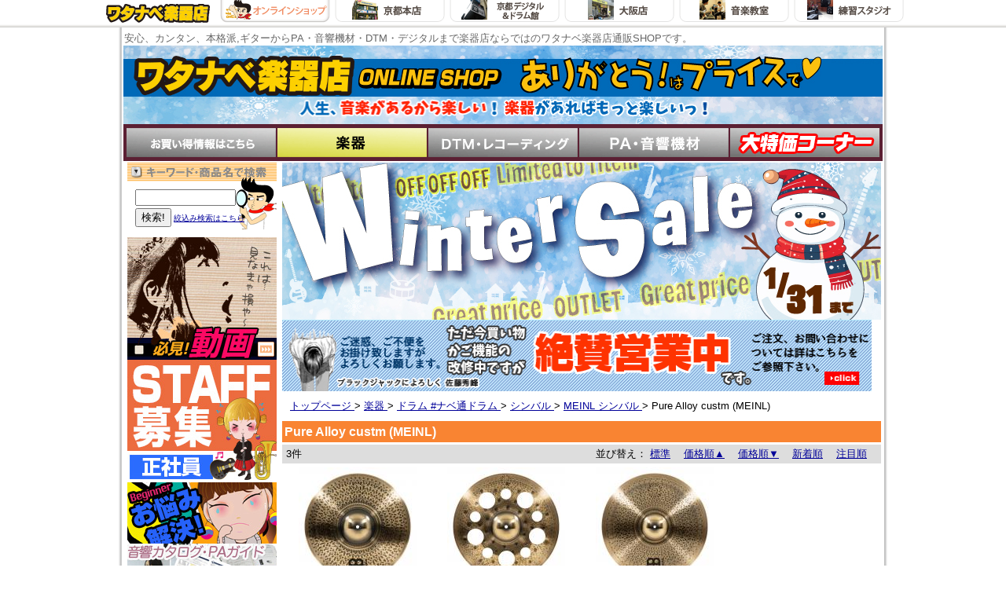

--- FILE ---
content_type: text/html; charset=UTF-8
request_url: https://www.watanabe-mi.com/shopping.php/list/0/1073/339/3126/3129/4705/
body_size: 5316
content:
<!DOCTYPE HTML PUBLIC "-//W3C//DTD HTML 4.01 Transitional//EN"
"http://www.w3.org/TR/html4/loose.dtd">
<html lang="ja">
<head>
<META http-equiv="Content-Script-Type" content="text/javascript">
<META http-equiv="Content-Style-Type" content="text/css">
<meta http-equiv="Content-Type" content="text/html; charset=utf-8">
<meta name="robots" content="noarchive">
<link rel="alternate" media="handheld" href="https://www.watanabe-mi.com/shopping/list/0/1073/339/3126/3129/4705/" /><title>Pure Alloy custm (MEINL) | ワタナベ楽器店 ONLINE SHOP</title>
<meta http-equiv="Pragma" content="no-cache" />
<meta http-equiv="cache-control" content="no-cache" />
<meta http-equiv="expires" content="0" />
			<link rel="canonical" href="https://www.watanabe-mi.com/shopping/list/4705/?page=1"/>
			
<link rel="stylesheet" href="/css/shop1.css?r=20190624" type="text/css" />
	<link rel="stylesheet" href="/js/mediaelementjs/mediaelementplayer.css" type="text/css" >

<script src="/js/jquery.tools.min.js?r=20120511" type="text/javascript"></script>
<script type="text/javascript">

$(document).ready(function() {
	$('a').each(function(){
		var v = $(this).attr('href');
		if (v && v.length > 0) {
			v = v.replace(/\/watanabe\-mi.com/g, 'www.watanabe-mi.com');
			$(this).attr('href', v.replace(/http\:\/\/www.watanabe\-mi.com/g, 'https://www.watanabe-mi.com'));
		}
	});
	$('img').each(function(){
		var v = $(this).attr('src');
		if (v && v.length > 0) {
			v = v.replace(/\/watanabe\-mi.com/g, 'www.watanabe-mi.com');
			$(this).attr('href', v.replace(/http\:\/\/www.watanabe\-mi.com/g, 'https://www.watanabe-mi.com'));
		}
	});
});

</script>

</head>
<body>

												
	<div class="shoplink" style='background-image:url(/images/top/1/header/backtopshoplink.jpg);height:35px; text-align:center; min-width:1100px;'><a href="/"><img src="/images/top/1/header/shoplink_watanabe.gif" alt="ワタナベ楽器店"></a><a href="/"><img src="/images/top/1/header/shoplink_onlineshop_s.gif" alt="ワタナベ楽器店オンラインショップ" onMouseOver="this.src='/images/top/1/header/shoplink_onlineshop_s.gif'" onMouseOut="this.src='/images/top/1/header/shoplink_onlineshop_s.gif'"></a><a href="/honten/"><img src="/images/top/1/header/shoplink_honten.gif" alt="ワタナベ楽器店京都本店" onMouseOver="this.src='/images/top/1/header/shoplink_honten_s.gif'" onMouseOut="this.src='/images/top/1/header/shoplink_honten.gif'"></a><a href="/digikan/"><img src="/images/top/1/header/shoplink_kyoudigi.gif" alt="ワタナベ楽器店京都デジタル館" onMouseOver="this.src='/images/top/1/header/shoplink_kyoudigi_s.gif'" onMouseOut="this.src='/images/top/1/header/shoplink_kyoudigi.gif'"></a><a href="/osaka/"><img src="/images/top/1/header/shoplink_osaka.gif" alt="ワタナベ楽器店大阪店" onMouseOver="this.src='/images/top/1/header/shoplink_osaka_s.gif'" onMouseOut="this.src='/images/top/1/header/shoplink_osaka.gif'"></a><a href="/pms/"><img src="/images/top/1/header/shoplink_pms.gif" alt="ワタナベ楽器店の音楽教室|京都" onMouseOver="this.src='/images/top/1/header/shoplink_pms_s.gif'" onMouseOut="this.src='/images/top/1/header/shoplink_pms.gif'"></a><a href="/digikan/list/c996/"><img src="/images/top/1/header/shoplink_studio.gif" alt="ワタナベ楽器店練習スタジオ|京都" onMouseOver="this.src='/images/top/1/header/shoplink_studio_s.gif'" onMouseOut="this.src='/images/top/1/header/shoplink_studio.gif'"></a></div>

<div id="w_body">

<span id="w_h_word">安心、カンタン、本格派,ギターからPA・音響機材・DTM・デジタルまで楽器店ならではのワタナベ楽器店通販SHOPです。</span>
<div id="w_header" >
<a href="/"><img src='/images/shop/1/top/16523455320863.jpg' alt="ワタナベ楽器店 ONLINE SHOP トップページ"></a>
</div>
<div id="w_h_tab" >
<a href="https://www.watanabe-mi.com/shopping/topicsGroups/2/"><img src="/images/top/1/header/top-button0-0.gif" alt="キャンペーン一覧" onmouseout="this.src='/images/top/1/header/top-button0-0.gif'" onmouseover="this.src='/images/top/1/header/top-button0-1.gif'"></a><a href="https://www.watanabe-mi.com/shopping/list/0/1073/"><img src="https://www.watanabe-mi.com/images/category_images/menu2/1073.jpg" alt="楽器"  onmouseout="this.src='https://www.watanabe-mi.com/images/category_images/menu2/1073.jpg'" onmouseover="this.src='https://www.watanabe-mi.com/images/category_images/menu2/1073.jpg'"></a><a href="https://www.watanabe-mi.com/shopping/list/0/321/"><img src="https://www.watanabe-mi.com/images/category_images/menu/321.jpg" alt="DTM・レコーディング"  onmouseout="this.src='https://www.watanabe-mi.com/images/category_images/menu/321.jpg'" onmouseover="this.src='https://www.watanabe-mi.com/images/category_images/menu2/321.jpg'"></a><a href="https://www.watanabe-mi.com/shopping/list/0/385/"><img src="https://www.watanabe-mi.com/images/category_images/menu/385.jpg" alt="PAシステム＆マイクロフォン"  onmouseout="this.src='https://www.watanabe-mi.com/images/category_images/menu/385.jpg'" onmouseover="this.src='https://www.watanabe-mi.com/images/category_images/menu2/385.jpg'"></a><a href="https://www.watanabe-mi.com/shopping/list/0/684/"><img src="https://www.watanabe-mi.com/images/category_images/menu/684.jpg" alt="激安大特価コーナー"  onmouseout="this.src='https://www.watanabe-mi.com/images/category_images/menu/684.jpg'" onmouseover="this.src='https://www.watanabe-mi.com/images/category_images/menu2/684.jpg'"></a></div>

<table>
<tr>

	<td id="w_navigation">
	<img src="/images/top/1/left/title-search.gif" width="190" height="24" alt="キーワード・商品名で検索"><br>
<div id="top_search" style="background-image: url(/images/top/1/left/back-search.gif);">
			  <FORM METHOD="get" ACTION="https://www.watanabe-mi.com/shopping/search/" style="display:inline " onsubmit="if($('#leftSearch').val()==''){alert('検索ワードを入力してください');return false;}">
                                          <INPUT TYPE="TEXT" NAME="s_w" style="width:120px;margin-bottom:3px;" id="leftSearch" maxlength="150"><br>
                            <INPUT TYPE="SUBMIT" VALUE="検索!"> <a href="https://www.watanabe-mi.com/shopping/search/" style="font-size:x-small ">絞込み検索はこちら</a>
              <input name="page" type="hidden" value="1">
          </FORM></div><div style="margin-bottom:3px; margin-top:3px; "><a href='https://www.watanabe-mi.com/shopping/movieList/'><img src='/images/shop/1/top/136738596033.jpg'></a><br><table border="0" cellpadding="0" cellspacing="0">
	<tbody>
		<tr>
			<td>
				<a href="https://www.watanabe-mi.com/shopping/list/c6277/"><img alt="" src="https://www.watanabe-mi.com/images/shop/1/top/17650157155765.jpg" style="width: 190px; height: 156px;" /></a></td>
		</tr>
		<tr>
			<td>
				<p>
					<a href="https://www.watanabe-mi.com/shopping/list/c3895/"><img alt="" src="https://www.watanabe-mi.com/images/shop/1/PAPhoto/14852277204.jpg" style="width: 190px; height: 78px;" /></a></p>
			</td>
		</tr>
		<tr>
		</tr>
		<tr>
			<td>
				<a href="https://www.watanabe-mi.com/shopping/list/c333/"><img alt="" src="https://www.watanabe-mi.com/images/shop/1/PAPhoto/154701925586.jpg" style="width: 190px; height: 50px;" /></a></td>
		</tr>
		<tr>
			<td>
				<a href="https://www.watanabe-mi.com/shopping/list/c219/"><img alt="検索方法の解説です" height="50" src="https://www.watanabe-mi.com/images/shop/1/Search/12255223221973.gif" width="190" /></a></td>
		</tr>
		<tr>
			<td>
				<a href="https://www.watanabe-mi.com/shopping/list/0/1073/609/"><img alt="" src="https://www.watanabe-mi.com/images/shop/1/PAPhoto/1642329224946.jpg" style="width: 190px; height: 156px;" /></a></td>
		</tr>
	</tbody>
</table>
<p>
	&nbsp;</p>
</div>
<img src="/images/top/1/left/title-ctg.gif" width="190" height="24">
<div>
<a href="https://www.watanabe-mi.com/shopping/NewItems/1073/"><img src="/images/top/1/left/newitems-1073.gif" alt="楽器新着商品情報" width="190" height="70" onmouseover="this.src='/images/top/1/left/newitems-1073-2.gif'" onmouseout="this.src='/images/top/1/left/newitems-1073.gif'"></a><br />	<a href="https://www.watanabe-mi.com/shopping/list/0/1073/1/"><img src="https://www.watanabe-mi.com/images/category_images/menu/1.jpg" alt="エレキギター" border="0" onmouseover="this.src='https://www.watanabe-mi.com/images/category_images/menu2/1.jpg'" onmouseout="this.src='https://www.watanabe-mi.com/images/category_images/menu/1.jpg'"></a><br>
	<a href="https://www.watanabe-mi.com/shopping/list/0/1073/2/"><img src="https://www.watanabe-mi.com/images/category_images/menu/2.jpg" alt="ベース" border="0" onmouseover="this.src='https://www.watanabe-mi.com/images/category_images/menu2/2.jpg'" onmouseout="this.src='https://www.watanabe-mi.com/images/category_images/menu/2.jpg'"></a><br>
	<a href="https://www.watanabe-mi.com/shopping/list/0/1073/3/"><img src="https://www.watanabe-mi.com/images/category_images/menu/3.jpg" alt="初心者向け 入門用ギター・ベース・アコースティックギター" border="0" onmouseover="this.src='https://www.watanabe-mi.com/images/category_images/menu2/3.jpg'" onmouseout="this.src='https://www.watanabe-mi.com/images/category_images/menu/3.jpg'"></a><br>
	<a href="https://www.watanabe-mi.com/shopping/list/0/1073/509/"><img src="https://www.watanabe-mi.com/images/category_images/menu/509.jpg" alt="ミニギター＆ベース" border="0" onmouseover="this.src='https://www.watanabe-mi.com/images/category_images/menu2/509.jpg'" onmouseout="this.src='https://www.watanabe-mi.com/images/category_images/menu/509.jpg'"></a><br>
	<a href="https://www.watanabe-mi.com/shopping/list/0/1073/280/"><img src="https://www.watanabe-mi.com/images/category_images/menu/280.jpg" alt="アコースティックギター" border="0" onmouseover="this.src='https://www.watanabe-mi.com/images/category_images/menu2/280.jpg'" onmouseout="this.src='https://www.watanabe-mi.com/images/category_images/menu/280.jpg'"></a><br>
	<a href="https://www.watanabe-mi.com/shopping/list/0/1073/196/"><img src="https://www.watanabe-mi.com/images/category_images/menu/196.jpg" alt="アンプ" border="0" onmouseover="this.src='https://www.watanabe-mi.com/images/category_images/menu2/196.jpg'" onmouseout="this.src='https://www.watanabe-mi.com/images/category_images/menu/196.jpg'"></a><br>
	<a href="https://www.watanabe-mi.com/shopping/list/0/1073/231/"><img src="https://www.watanabe-mi.com/images/category_images/menu/231.jpg" alt="エフェクター" border="0" onmouseover="this.src='https://www.watanabe-mi.com/images/category_images/menu2/231.jpg'" onmouseout="this.src='https://www.watanabe-mi.com/images/category_images/menu/231.jpg'"></a><br>
	<a href="https://www.watanabe-mi.com/shopping/list/0/1073/339/"><img src="https://www.watanabe-mi.com/images/category_images/menu2/339.jpg" alt="ドラム #ナベ通ドラム" border="0"></a><br>
	<a href="https://www.watanabe-mi.com/shopping/list/0/1073/646/"><img src="https://www.watanabe-mi.com/images/category_images/menu/646.jpg" alt="鍵盤楽器" border="0" onmouseover="this.src='https://www.watanabe-mi.com/images/category_images/menu2/646.jpg'" onmouseout="this.src='https://www.watanabe-mi.com/images/category_images/menu/646.jpg'"></a><br>
	<a href="https://www.watanabe-mi.com/shopping/list/0/1073/256/"><img src="https://www.watanabe-mi.com/images/category_images/menu/256.jpg" alt="アクセサリー" border="0" onmouseover="this.src='https://www.watanabe-mi.com/images/category_images/menu2/256.jpg'" onmouseout="this.src='https://www.watanabe-mi.com/images/category_images/menu/256.jpg'"></a><br>
	<a href="https://www.watanabe-mi.com/shopping/list/0/1073/609/"><img src="https://www.watanabe-mi.com/images/category_images/menu/609.jpg" alt="管楽器＆弦楽器" border="0" onmouseover="this.src='https://www.watanabe-mi.com/images/category_images/menu2/609.jpg'" onmouseout="this.src='https://www.watanabe-mi.com/images/category_images/menu/609.jpg'"></a><br>
	<a href="https://www.watanabe-mi.com/shopping/list/0/1073/589/"><img src="https://www.watanabe-mi.com/images/category_images/menu/589.jpg" alt="ウクレレ" border="0" onmouseover="this.src='https://www.watanabe-mi.com/images/category_images/menu2/589.jpg'" onmouseout="this.src='https://www.watanabe-mi.com/images/category_images/menu/589.jpg'"></a><br>
	<a href="https://www.watanabe-mi.com/shopping/list/0/1073/293/"><img src="https://www.watanabe-mi.com/images/category_images/menu/293.jpg" alt="ハーモニカ" border="0" onmouseover="this.src='https://www.watanabe-mi.com/images/category_images/menu2/293.jpg'" onmouseout="this.src='https://www.watanabe-mi.com/images/category_images/menu/293.jpg'"></a><br>
	<a href="https://www.watanabe-mi.com/shopping/list/0/1073/649/"><img src="https://www.watanabe-mi.com/images/category_images/menu/649.jpg" alt="その他" border="0" onmouseover="this.src='https://www.watanabe-mi.com/images/category_images/menu2/649.jpg'" onmouseout="this.src='https://www.watanabe-mi.com/images/category_images/menu/649.jpg'"></a><br>
</div>
<img src="/images/top/1/left/ssl.gif" alt="ssl" /><br />
<img src="/images/top/1/left/title-topics.gif" width="190" height="24" style="padding-top:5px; " alt="新着＆おすすめ">
	<div class="w_l_bigctg">
		<div class="w_bigctg2" style="background-image: url(/images/top/1/top/online-back.gif); position:relative;">
				<a href="http://www.watanabe-mi.com/shopping/list/c1129/">
				<img src="https://www.watanabe-mi.com/images/topic_images/3940.jpg" alt="店長のおすすめ！">        				</a>
				<div style="clear:both "></div>
		</div></div>
		<div class="w_l_bigctg">
		<div class="w_bigctg2" style="background-image: url(/images/top/1/top/online-back.gif); position:relative;">
				<a href="https://www.watanabe-mi.com/shopping.php/list/0/1073/339/1538/5116/" target="_blank">
				<img src="https://www.watanabe-mi.com/images/topic_images/6779.jpg" alt="ONETONE 電子ドラム メッシュヘッド仕様">        				</a>
				<div style="clear:both "></div>
		</div></div>
		<div class="w_l_bigctg">
		<div class="w_bigctg2" style="background-image: url(/images/top/1/top/online-back.gif); position:relative;">
				<a href="http://www.watanabe-mi.com/shopping/list/c5101/">
				<img src="https://www.watanabe-mi.com/images/topic_images/6747.jpg" alt="Roland TD-07DMK">        				</a>
				<div style="clear:both "></div>
		</div></div>
		<div class="w_l_bigctg">
		<div class="w_bigctg2" style="background-image: url(/images/top/1/top/online-back.gif); position:relative;">
				<a href="http://www.watanabe-mi.com/shopping/list/p104319/">
				<img src="https://www.watanabe-mi.com/images/topic_images/6417.jpg" alt="BOSS ( ボス ) GT1000 ギターマルチエフェクト">        				</a>
				<div style="clear:both "></div>
		</div></div>
		</td>

<td id="w_item">

<div id="w_main">

 	<div id="top_free"><p>
	<a href="https://www.watanabe-mi.com/shopping/list/0/684/"><img alt="" src="https://www.watanabe-mi.com/images/shop/1/SALE-banner/17683645077295.jpg" style="width: 762px; height: 200px;" /><br />
	<img alt="" src="https://www.watanabe-mi.com/images/shop/1/top/16776459164701.jpg" style="width: 750px; height: 91px;" /></a></p>
</div>
		<ul class="link">
						<li>
									<a href="https://www.watanabe-mi.com/">
									トップページ
						 </a>&gt; </li>
								<li>
									<a href="https://www.watanabe-mi.com/shopping/list/0/1073/">
									楽器
						 </a>&gt; </li>
								<li>
									<a href="https://www.watanabe-mi.com/shopping/list/0/1073/339/">
									ドラム #ナベ通ドラム
						 </a>&gt; </li>
								<li>
									<a href="https://www.watanabe-mi.com/shopping/list/0/1073/339/3126/">
									シンバル
						 </a>&gt; </li>
								<li>
									<a href="https://www.watanabe-mi.com/shopping/list/0/1073/339/3126/3129/">
									MEINL シンバル
						 </a>&gt; </li>
								<li>
						Pure Alloy custm (MEINL)
			<br>
						</ul>


<div id="description1_p">
	<h1>Pure Alloy custm (MEINL)</h1>

        <div class="bdsgc">
</div>


	
		
	
			<a name="products"></a>
					<div class="feature">
		<span class="order">
	並び替え：
	<a href="/shopping.php/list/0/1073/339/3126/3129/4705/?page=1#products">標準</a>　
	<a href="/shopping.php/list/0/1073/339/3126/3129/4705/?page=1&s_o=4#products">価格順▲</a>　
	<a href="/shopping.php/list/0/1073/339/3126/3129/4705/?page=1&s_o=3#products">価格順▼</a>　
	<a href="/shopping.php/list/0/1073/339/3126/3129/4705/?page=1&s_o=1#products">新着順</a>　
	<a href="/shopping.php/list/0/1073/339/3126/3129/4705/?page=1&s_o=2#products">注目順</a>　
	</span>
				<span class="count">3件</span>
	</div>
				<table class="item_table">
			<tr>
				<td class="item_img_td" style="width:25%;">
				<a href="/shopping.php/list/0/1073/339/3126/3129/4705/p134177/"><img src="https://www.watanabe-mi.com/images/product_images/s/134177.jpg" alt="Meinl マイネル Pure Alloy Custom Series クラッシュシンバル 18&quot; Medium Thin Crash PAC18MTC " class="pdtlstimg"></a>
		</td>
				<td class="item_img_td" style="width:25%;">
				<a href="/shopping.php/list/0/1073/339/3126/3129/4705/p134181/"><img src="https://www.watanabe-mi.com/images/product_images/s/134181.jpg" alt="Meinl マイネル Pure Alloy Custom Series クラッシュシンバル 18&quot; Trash Crash PAC18TRC " class="pdtlstimg"></a>
		</td>
				<td class="item_img_td" style="width:25%;">
				<a href="/shopping.php/list/0/1073/339/3126/3129/4705/p134184/"><img src="https://www.watanabe-mi.com/images/product_images/s/134184.jpg" alt="Meinl マイネル Pure Alloy Custom Series ライドシンバル 22&quot; Medium Thin Ride PAC22MTR " class="pdtlstimg"></a>
		</td>
				<td>&nbsp;</td>
		</tr>
		<tr>
				<td class="item_td" style="width:25%;">
		<img src="/images/icon/ship0.gif"><br>
		<a href="/shopping.php/list/0/1073/339/3126/3129/4705/p134177/">
		Meinl マイネル<br>Pure Alloy Custom Series クラッシュシンバル 18&quot; Medium Thin Crash PAC18MTC 
        
        </a>
		<div class="item_tddescription">PURE ALLOY Custom シリーズ<br />
クラッシュシンバル18インチ</div>		<div class="campaign_name">【クリーナー クロス 付  1月16日時点メーカー在庫あり  】</div>		<div class="catalog_price_title">メーカー希望小売価格：</div><div class="catalog_price">58,300円(税込)</div>		<div class="list_price">
						特価：40,810円(税込)
				</div>
		</td>
				<td class="item_td" style="width:25%;">
		<img src="/images/icon/ship0.gif"><br>
		<a href="/shopping.php/list/0/1073/339/3126/3129/4705/p134181/">
		Meinl マイネル<br>Pure Alloy Custom Series クラッシュシンバル 18&quot; Trash Crash PAC18TRC 
        
        </a>
		<div class="item_tddescription">PURE ALLOY Custom シリーズ<br />
クラッシュシンバル18インチ</div>		<div class="campaign_name">【クリーナー クロス 付  1月16日時点メーカー在庫あり  】</div>		<div class="catalog_price_title">メーカー希望小売価格：</div><div class="catalog_price">58,300円(税込)</div>		<div class="list_price">
						特価：40,810円(税込)
				</div>
		</td>
				<td class="item_td" style="width:25%;">
		<img src="/images/icon/ship0.gif"><br>
		<a href="/shopping.php/list/0/1073/339/3126/3129/4705/p134184/">
		Meinl マイネル<br>Pure Alloy Custom Series ライドシンバル 22&quot; Medium Thin Ride PAC22MTR 
        
        </a>
		<div class="item_tddescription">PURE ALLOY Custom シリーズ<br />
ライドシンバル22インチ</div>		<div class="campaign_name">【クリーナー クロス 付  1月16日時点メーカー在庫あり  】</div>		<div class="catalog_price_title">メーカー希望小売価格：</div><div class="catalog_price">79,200円(税込)</div>		<div class="list_price">
						特価：55,440円(税込)
				</div>
		</td>
				<td>&nbsp;</td>
		</tr>
		</table>
			<a name="products"></a>
					<div class="feature">
		<span class="order">
	並び替え：
	<a href="/shopping.php/list/0/1073/339/3126/3129/4705/?page=1#products">標準</a>　
	<a href="/shopping.php/list/0/1073/339/3126/3129/4705/?page=1&s_o=4#products">価格順▲</a>　
	<a href="/shopping.php/list/0/1073/339/3126/3129/4705/?page=1&s_o=3#products">価格順▼</a>　
	<a href="/shopping.php/list/0/1073/339/3126/3129/4705/?page=1&s_o=1#products">新着順</a>　
	<a href="/shopping.php/list/0/1073/339/3126/3129/4705/?page=1&s_o=2#products">注目順</a>　
	</span>
				<span class="count">3件</span>
	</div>
			<div id="description1_p">

	
	</div>

	</div></td>
<td></td></tr>
</table>
<div id="w_footer">

<table width="100%">
	<tbody>
		<tr>
			<td>
				<p>
					<a href="https://www.watanabe-mi.com/shopping/list/c1/"><img alt="ご利用について" src="https://www.watanabe-mi.com/images/top/1/footer/title-service.gif" /></a></p>
				<p>
					( オンラインショップ )</p>
			</td>
			<td>
				<p>
					<img alt="ワタナベ楽器店について" src="https://www.watanabe-mi.com/images/top/1/footer/title-watanabe.gif" /></p>
				<p>
					&nbsp;</p>
			</td>
		</tr>
		<tr>
			<td class="w_big">
				<div class="w_bigctg2" style="background-image: url(https://www.watanabe-mi.com/images/top/1/top/online-back.gif);">
					<table>
						<tbody>
							<tr>
								<td width="33%">
									<ul>
										<li>
											<a href="https://www.watanabe-mi.com/shopping/list/c200/">支払方法について</a><br />
											代金引換・クレジットカード・銀行振込・郵便振替・ 現金書留・分割払いでお支払い頂けます。</li>
										<li>
											<a href="https://www.watanabe-mi.com/shopping/list/c201/">お届けについて</a></li>
									</ul>
								</td>
								<td width="33%">
									<ul>
										<li>
											<a href="https://www.watanabe-mi.com/shopping/list/c201/#1">送料について</a><br />
											<span style="color:#FF2D2D">只今合計金額１万円以上で全国配送無料です！</span><br />
											※一部商品・地域を除く</li>
										<li>
											<a href="https://www.watanabe-mi.com/shopping/list/c200/#6">キャンセル・返品・交換について</a></li>
									</ul>
								</td>
								<td width="33%">
									<ul>
										<li>
											<a href="https://www.watanabe-mi.com/shopping/list/c5450/">お問い合わせ</a></li>
									</ul>
									<p>
										&nbsp;</p>
									<p>
										&nbsp;</p>
									<p>
										&nbsp;</p>
								</td>
							</tr>
						</tbody>
					</table>
				</div>
			</td>
			<td class="w_big" nowrap="nowrap">
				<div class="w_bigctg2" style="background-image: url(https://www.watanabe-mi.com/images/top/1/top/online-back.gif);">
					<ul>
						<li>
							<a href="https://www.watanabe-mi.com/shopping/list/c202/#1">会社概要 </a></li>
						<li>
							<a href="https://www.watanabe-mi.com/shopping/list/c5451/">店舗情報 </a></li>
						<li>
							<a href="https://www.watanabe-mi.com/shopping/list/c202/#2">特定商取引法に基づく表記 </a></li>
						<li>
							<a href="https://www.watanabe-mi.com/shopping/list/c202/#3">個人情報の保護について </a></li>
					</ul>
				</div>
			</td>
		</tr>
	</tbody>
</table>
<p>
	&nbsp;</p>

<div style="background-color:#ffc559; text-align:right; margin:2px; padding:3px;">Copyright &copy; 2003-2026 Watanabe Musical Instruments Co., Ltd. All Rights Reserved.</div>


</div>
</div>
</body>
</html>
